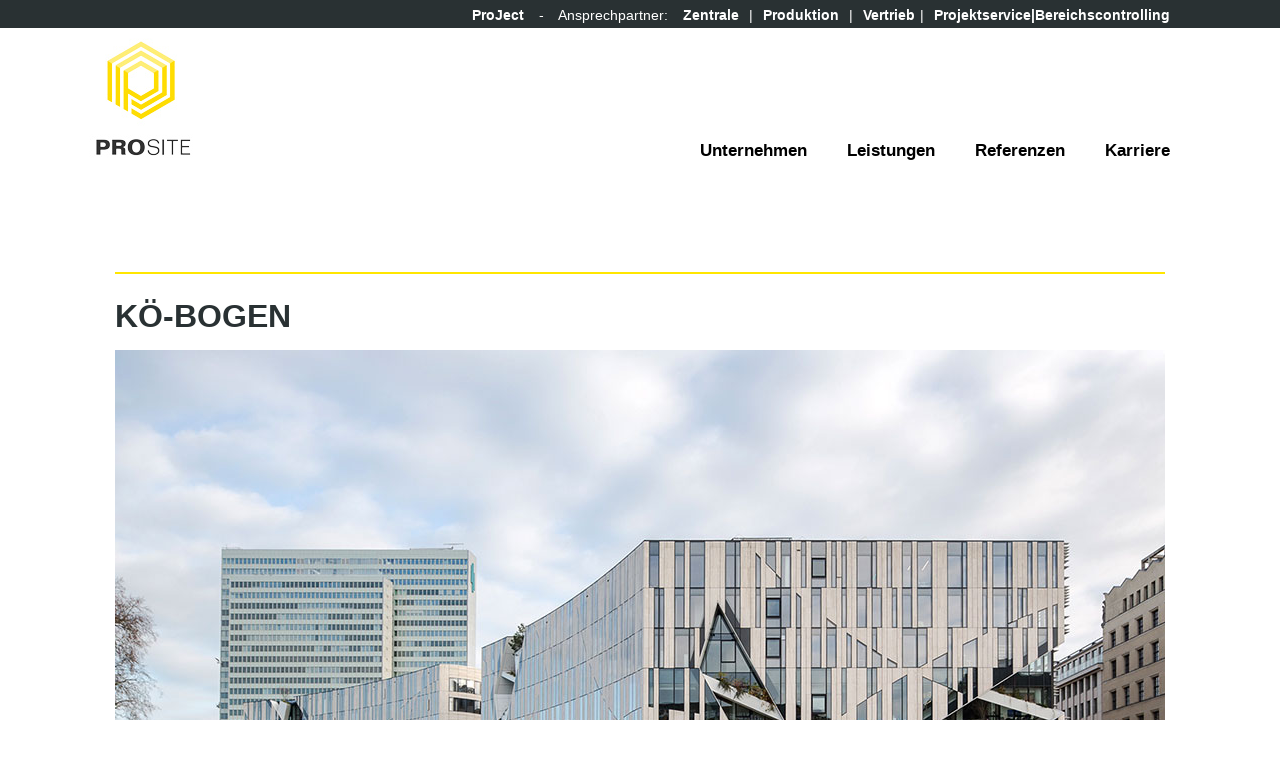

--- FILE ---
content_type: text/html; charset=utf-8
request_url: http://pro-site.com/referenzen/k%C3%B6-bogen
body_size: 7468
content:
<!DOCTYPE html PUBLIC "-//W3C//DTD HTML+RDFa 1.1//EN"><html xmlns="http://www.w3.org/1999/xhtml" xml:lang="de" dir="ltr"
  xmlns:content="http://purl.org/rss/1.0/modules/content/"
  xmlns:dc="http://purl.org/dc/terms/"
  xmlns:foaf="http://xmlns.com/foaf/0.1/"
  xmlns:og="http://ogp.me/ns#"
  xmlns:rdfs="http://www.w3.org/2000/01/rdf-schema#"
  xmlns:sioc="http://rdfs.org/sioc/ns#"
  xmlns:sioct="http://rdfs.org/sioc/types#"
  xmlns:skos="http://www.w3.org/2004/02/skos/core#"
  xmlns:xsd="http://www.w3.org/2001/XMLSchema#">

<head profile="http://www.w3.org/1999/xhtml/vocab">
	<meta name="viewport" content="width=device-width, initial-scale=1.0"> 
  <meta http-equiv="Content-Type" content="text/html; charset=utf-8" />
<link rel="shortcut icon" href="http://pro-site.com/misc/favicon.ico" type="image/vnd.microsoft.icon" />
<meta name="description" content="Fotoquelle: Fotograf Max Schulz" />
<meta name="generator" content="Drupal 7 (http://drupal.org)" />
<link rel="canonical" href="http://pro-site.com/referenzen/k%C3%B6-bogen" />
<link rel="shortlink" href="http://pro-site.com/node/9" />
  <title>KÖ-Bogen | ProSite Baulogistik</title>
  <style type="text/css" media="all">
@import url("http://pro-site.com/sites/all/themes/clean/styles/clean.reset-browser.css?qjeby8");
@import url("http://pro-site.com/modules/system/system.base.css?qjeby8");
@import url("http://pro-site.com/modules/system/system.messages.css?qjeby8");
@import url("http://pro-site.com/modules/system/system.theme.css?qjeby8");
</style>
<style type="text/css" media="all">
@import url("http://pro-site.com/modules/comment/comment.css?qjeby8");
@import url("http://pro-site.com/modules/field/theme/field.css?qjeby8");
@import url("http://pro-site.com/modules/node/node.css?qjeby8");
@import url("http://pro-site.com/modules/search/search.css?qjeby8");
@import url("http://pro-site.com/modules/user/user.css?qjeby8");
@import url("http://pro-site.com/sites/all/modules/views/css/views.css?qjeby8");
@import url("http://pro-site.com/sites/all/modules/ckeditor/css/ckeditor.css?qjeby8");
</style>
<style type="text/css" media="all">
@import url("http://pro-site.com/sites/all/modules/ctools/css/ctools.css?qjeby8");
</style>
<link type="text/css" rel="stylesheet" href="https://cdnjs.cloudflare.com/ajax/libs/font-awesome/4.4.0/css/font-awesome.min.css" media="all" />
<style type="text/css" media="all">
@import url("http://pro-site.com/sites/all/modules/tb_megamenu/css/bootstrap.css?qjeby8");
@import url("http://pro-site.com/sites/all/modules/tb_megamenu/css/base.css?qjeby8");
@import url("http://pro-site.com/sites/all/modules/tb_megamenu/css/default.css?qjeby8");
@import url("http://pro-site.com/sites/all/modules/tb_megamenu/css/compatibility.css?qjeby8");
</style>
<style type="text/css" media="all">
<!--/*--><![CDATA[/*><!--*/
.tb-megamenu.animate .mega > .mega-dropdown-menu,.tb-megamenu.animate.slide .mega > .mega-dropdown-menu > div{transition-delay:200ms;-webkit-transition-delay:200ms;-ms-transition-delay:200ms;-o-transition-delay:200ms;transition-duration:400ms;-webkit-transition-duration:400ms;-ms-transition-duration:400ms;-o-transition-duration:400ms;}

/*]]>*/-->
</style>
<style type="text/css" media="all">
@import url("http://pro-site.com/sites/all/modules/responsive_menus/styles/responsive_menus_simple/css/responsive_menus_simple.css?qjeby8");
</style>
<style type="text/css" media="all">
@import url("http://pro-site.com/sites/all/themes/clean/styles/clean.reset-drupal.css?qjeby8");
@import url("http://pro-site.com/sites/all/themes/clean/styles/system.menus.css?qjeby8");
@import url("http://pro-site.com/sites/all/themes/clean/styles/clean.forms.css?qjeby8");
@import url("http://pro-site.com/sites/all/themes/clean/styles/clean.layout.css?qjeby8");
@import url("http://pro-site.com/sites/all/themes/clean/styles/clean.typography.css?qjeby8");
@import url("http://pro-site.com/sites/all/themes/clean/styles/clean.content.css?qjeby8");
</style>
<style type="text/css" media="all">
<!--/*--><![CDATA[/*><!--*/
.front #block-block-1{height:402px;}.view-timeline-new .field-label{display:none;}.simple_timeline li{min-height:400px;}.simple_timeline h2 a{text-decoration:none;}.simple_timeline ul li:nth-child(even) .field-name-field-img img{position:absolute;right:542px;top:-60px;max-width:550px;height:auto;}.simple_timeline ul li:nth-child(odd) .field-name-field-img img{position:absolute;right:-560px;top:-60px;max-width:550px;height:auto;}.views-field.views-field-field-nutzung{display:none;}.views-field.views-field-field-projektgr-e{display:none;}span.views-field.views-field-field-ort{display:none;}.views-field.views-field-field-auftraggeber{display:none;}.views-field.views-field-field-projektdauer{display:none;}span.views-label.views-label-term-node-tid.taxo_thumbs{display:none;}li.last.leaf.menu-mlid-889.karriere{display:none;}li.leaf.menu-mlid-371.referenzen{display:none;}.page-node-183 .contact-container,.page-node-183 .contact-container{height:820px;display:block;margin-bottom:30px;}@page{size:A4;margin:10mm 0mm 0mm 10mm;}@media print{body{display:table;table-layout:fixed;padding-top:160px!important;padding-bottom:2.5cm;}page[size="A4"]{width:21cm;height:28.7cm;page-break-before:always;}.views-row{padding-bottom:0px!important;border-bottom:none!important;height:200px;}.field-content{text-transform:none!important;}p.tooltip{margin-bottom:0px!important;}p.Lean.Construction.taxonomy-icons.tooltip{background:none!important;color:black!important;width:auto!important;}.view-filters{display:none;}#page-title{}div#header{padding-top:70px!important;display:block;position:absolute!important;top:0!important;background-color:red!important;height:100px!important;}a#logo{float:right;margin-right:50px;position:absolute!important;top:0!important;right:0!important;display:block;}div#block-block-2{display:none;}div#block-search-form{display:none;}div#tb-megamenu-main-menu{display:none;}div#footer{display:none;}ul.pager{display:none;}.view-referenzen .views-row,.view-referenzen-dev .views-row{width:300px;float:left;margin-right:20px;height:330px;}.views-field.views-field-field-nutzung{display:block;}.views-field.views-field-field-projektgr-e{display:block;}span.views-field.views-field-field-ort{display:block;}.views-field.views-field-field-auftraggeber{display:block;}.views-field.views-field-field-projektdauer{display:block;}span.views-label.views-label-term-node-tid.taxo_thumbs{display:block;}.views-row a{text-decoration:none!important;font-size:12px;}div.views-field{color:black!important;font-size:12px!important;}.field-content{text-decoration:none!important;font-size:12px;color:black!important;}.view-referenzen .views-row,.view-referenzen-dev .views-row{width:100%;float:left;margin-right:20px;display:block;margin-bottom:30px;}.view-referenzen .views-field-field-bild,.view-referenzen-dev .views-field-field-bild{height:auto;width:250px;overflow:hidden;float:left;margin-right:40px;}span.views-label{float:left;margin-right:5px;}span.views-field.views-field-field-ort{display:none;}span.views-label.views-label-term-node-tid.taxo_thumbs{font-size:12px!important;}p.tooltip{color:black;display:block;width:auto;background:none;word-break:keep-all!important;height:auto!important;}p.Zugangskontrolle.und.Bewachung.taxonomy-icons.tooltip{background:none;display:block;color:black;word-break:keep-all;width:auto;}.view-referenzen .views-row,.view-referenzen-dev .views-row{height:auto;}}.page-node-198 .contact-container img{width:204px!important;height:auto!important;margin-top:30px;}.page-node-198 .contact-container{clear:both;height:auto!important;display:block;border-bottom-style:solid;border-bottom-width:2px;border-bottom-color:#FFE600;position:relative;}.page-node-198 .contact-text{margin-left:25%;display:block;margin-top:-294px;position:relative;top:0;}.page-node-184 .holder_contact{height:150px;padding-bottom:0;margin-bottom:40px;}#block-block-10,#block-block-11{margin-top:100px;}.view.view-teaser-planung,.view.view-teaser-home,.view.view-teaser-versorgungslogistik,.view.view-teaser-baustelleneinrichtung,.view.view-teaser-bewachung,.view.view-teaser-lcm,.view.view-teaser-entsorgung{border-top-color:#FFE600;border-top-style:solid;border-top-width:2px;padding-top:40px;margin-top:100px;}@media screen and (max-width:960px) and (min-width:20px){div#footer{background-color:#293133;width:100%;min-height:310px;height:600px;border-top-color:#F0D70B;border-top-style:solid;border-top-width:8px;bottom:0;z-index:-1;}block-2{width:42%;margin-left:5%;}div#block-block-13{width:42%!important;margin-left:5%!important;}#footer .menu-mlid-384.unternehmen{width:42%;margin-left:5%;}#footer .active-trail.menu-mlid-385.leistungen{width:40%;margin-left:5%!important;}}.page-node-106 .region.region-sidebar-second{position:relative;top:-100px;}a{color:#999999;font-weight:bold;text-decoration:underline;}.form-item.form-type-select.form-item-field-job-titel-tid{height:200px;}.page-jobselect ul li{list-style-type:none;}.spalte{float:left;margin-right:70px;}.front #block-block-1{height:402px;}#front-block{height:226px;}.main_inside_box{float:left;width:60%;min-height:2300px;}.main_inside_box{float:left;width:60%;min-height:2720px;}div#footer{min-height:330px!important;}#block-block-10{margin-top:50px!important;}

/*]]>*/-->
</style>
  <script type="text/javascript" src="http://pro-site.com/sites/all/modules/jquery_update/replace/jquery/1.7/jquery.min.js?v=1.7.2"></script>
<script type="text/javascript" src="http://pro-site.com/misc/jquery-extend-3.4.0.js?v=1.7.2"></script>
<script type="text/javascript" src="http://pro-site.com/misc/jquery-html-prefilter-3.5.0-backport.js?v=1.7.2"></script>
<script type="text/javascript" src="http://pro-site.com/misc/jquery.once.js?v=1.2"></script>
<script type="text/javascript" src="http://pro-site.com/misc/drupal.js?qjeby8"></script>
<script type="text/javascript" src="http://pro-site.com/sites/all/modules/forcejs/forcejs.js?qjeby8"></script>
<script type="text/javascript" src="http://pro-site.com/sites/default/files/languages/de_yRBIkRJvivWDeDRuvrpcZLDivFOjSwahLqFLHIkk9o0.js?qjeby8"></script>
<script type="text/javascript" src="http://pro-site.com/sites/all/modules/select_with_style/select_with_style/select_with_style/select_with_style.js?qjeby8"></script>
<script type="text/javascript" src="http://pro-site.com/sites/all/modules/tb_megamenu/js/tb-megamenu-frontend.js?qjeby8"></script>
<script type="text/javascript" src="http://pro-site.com/sites/all/modules/tb_megamenu/js/tb-megamenu-touch.js?qjeby8"></script>
<script type="text/javascript" src="http://pro-site.com/sites/all/modules/responsive_menus/styles/responsive_menus_simple/js/responsive_menus_simple.js?qjeby8"></script>
<script type="text/javascript" src="http://pro-site.com/sites/all/modules/field_group/field_group.js?qjeby8"></script>
<script type="text/javascript">
<!--//--><![CDATA[//><!--
jQuery.extend(Drupal.settings, {"basePath":"\/","pathPrefix":"","ajaxPageState":{"theme":"clean","theme_token":"HDkHNsJqaprtzRQ_E8NhU0qe_rvgmaNVMbIpE4KanLw","js":{"sites\/all\/modules\/jquery_update\/replace\/jquery\/1.7\/jquery.min.js":1,"misc\/jquery-extend-3.4.0.js":1,"misc\/jquery-html-prefilter-3.5.0-backport.js":1,"misc\/jquery.once.js":1,"misc\/drupal.js":1,"sites\/all\/modules\/forcejs\/forcejs.js":1,"public:\/\/languages\/de_yRBIkRJvivWDeDRuvrpcZLDivFOjSwahLqFLHIkk9o0.js":1,"sites\/all\/modules\/select_with_style\/select_with_style\/select_with_style\/select_with_style.js":1,"sites\/all\/modules\/tb_megamenu\/js\/tb-megamenu-frontend.js":1,"sites\/all\/modules\/tb_megamenu\/js\/tb-megamenu-touch.js":1,"sites\/all\/modules\/responsive_menus\/styles\/responsive_menus_simple\/js\/responsive_menus_simple.js":1,"sites\/all\/modules\/field_group\/field_group.js":1},"css":{"sites\/all\/themes\/clean\/styles\/clean.reset-browser.css":1,"modules\/system\/system.base.css":1,"modules\/system\/system.menus.css":1,"modules\/system\/system.messages.css":1,"modules\/system\/system.theme.css":1,"modules\/comment\/comment.css":1,"modules\/field\/theme\/field.css":1,"modules\/node\/node.css":1,"modules\/search\/search.css":1,"modules\/user\/user.css":1,"sites\/all\/modules\/views\/css\/views.css":1,"sites\/all\/modules\/ckeditor\/css\/ckeditor.css":1,"sites\/all\/modules\/ctools\/css\/ctools.css":1,"https:\/\/cdnjs.cloudflare.com\/ajax\/libs\/font-awesome\/4.4.0\/css\/font-awesome.min.css":1,"sites\/all\/modules\/tb_megamenu\/css\/bootstrap.css":1,"sites\/all\/modules\/tb_megamenu\/css\/base.css":1,"sites\/all\/modules\/tb_megamenu\/css\/default.css":1,"sites\/all\/modules\/tb_megamenu\/css\/compatibility.css":1,"1":1,"sites\/all\/modules\/responsive_menus\/styles\/responsive_menus_simple\/css\/responsive_menus_simple.css":1,"sites\/all\/themes\/clean\/styles\/clean.reset-drupal.css":1,"sites\/all\/themes\/clean\/styles\/system.menus.css":1,"sites\/all\/themes\/clean\/styles\/clean.forms.css":1,"sites\/all\/themes\/clean\/styles\/clean.layout.css":1,"sites\/all\/themes\/clean\/styles\/clean.typography.css":1,"sites\/all\/themes\/clean\/styles\/clean.content.css":1,"0":1}},"better_exposed_filters":{"views":{"slider_header":{"displays":{"block":{"filters":[]}}}}},"responsive_menus":[{"toggler_text":"\u2630 Menu","selectors":["#tb-megamenu-main-menu"],"media_size":"768","media_unit":"px","remove_attributes":"1","responsive_menus_style":"responsive_menus_simple"}],"currentPath":"node\/9","currentPathIsAdmin":false,"field_group":{"div":"full"}});
//--><!]]>
</script>
</head>

<body class="html not-front not-logged-in no-sidebars page-node page-node- page-node-9 node-type-referenz">
  <div id="skip-link"><a href="/#main-content" class="element-invisible element-focusable">Direkt zum Inhalt</a></div>    <div id="page-wrapper">
  <div id="page">
    <div id="header">
      <div class="section clearfix">
                  <a href="/" title="Startseite" rel="home" id="logo"><img typeof="foaf:Image" src="http://pro-site.com/sites/default/files/logo.jpg" alt="Startseite" /></a>        
        
          <div class="region region-header">
    <div class="block block-block" id="block-block-2">
      
  <div class="block-content">
    <p><a href="https://www.pro-site.de/project">ProJect</a>   -   Ansprechpartner:   <a href="https://www.pro-site.de/zentrale">Zentrale</a>  |  <a href="https://www.pro-site.de/ansprechpartner-produktion">Produktion</a>  |  <a href="https://www.pro-site.de/ansprechpartner-vertrieb">Vertrieb</a> |  <a href="https://www.pro-site.de/projektservice-bereichscontrolling">Projektservice|Bereichscontrolling</a></p>
  </div>
</div>
<div class="block block-tb-megamenu" id="block-tb-megamenu-main-menu">
      
  <div class="block-content">
    <div  data-duration="400" data-delay="200" id="tb-megamenu-main-menu" class="tb-megamenu tb-megamenu-main-menu animate slide" class="tb-megamenu tb-megamenu-main-menu animate slide">
      <button data-target=".nav-collapse" data-toggle="collapse" class="btn btn-navbar tb-megamenu-button" type="button">
      <i class="fa fa-reorder"></i>
    </button>
    <div class="nav-collapse ">
    <ul  class="tb-megamenu-nav nav level-0 items-5" class="tb-megamenu-nav nav level-0 items-5">
  <li  data-id="384" data-level="1" data-type="menu_item" data-class="" data-xicon="" data-caption="" data-alignsub="" data-group="0" data-hidewcol="0" data-hidesub="0" class="tb-megamenu-item level-1 mega dropdown" class="tb-megamenu-item level-1 mega dropdown">
  <a href="/unser-team-f%C3%BCr-ihren-erfolg"  class="dropdown-toggle" title="Unternehmen">
        
    Unternehmen          </a>
  <div  data-class="" data-width="" class="tb-megamenu-submenu dropdown-menu mega-dropdown-menu nav-child" class="tb-megamenu-submenu dropdown-menu mega-dropdown-menu nav-child">
  <div class="mega-dropdown-inner">
    <div  class="tb-megamenu-row row-fluid" class="tb-megamenu-row row-fluid">
  <div  data-class="" data-width="12" data-hidewcol="0" id="tb-megamenu-column-1" class="tb-megamenu-column span12  mega-col-nav" class="tb-megamenu-column span12  mega-col-nav">
  <div class="tb-megamenu-column-inner mega-inner clearfix">
        <ul  class="tb-megamenu-subnav mega-nav level-1 items-6" class="tb-megamenu-subnav mega-nav level-1 items-6">
  <li  data-id="392" data-level="2" data-type="menu_item" data-class="" data-xicon="" data-caption="" data-alignsub="" data-group="0" data-hidewcol="0" data-hidesub="0" class="tb-megamenu-item level-2 mega" class="tb-megamenu-item level-2 mega">
  <a href="https://www.pro-site.de/timeline" >
        
    Unternehmensentwicklung          </a>
  </li>

<li  data-id="393" data-level="2" data-type="menu_item" data-class="" data-xicon="" data-caption="" data-alignsub="" data-group="0" data-hidewcol="0" data-hidesub="0" class="tb-megamenu-item level-2 mega" class="tb-megamenu-item level-2 mega">
  <a href="/unternehmen/unternehmensleitbild" >
        
    Unternehmensleitbild          </a>
  </li>

<li  data-id="394" data-level="2" data-type="menu_item" data-class="" data-xicon="" data-caption="" data-alignsub="" data-group="0" data-hidewcol="0" data-hidesub="0" class="tb-megamenu-item level-2 mega" class="tb-megamenu-item level-2 mega">
  <a href="https://www.pro-site.de/unser-team" >
        
    Unser Team          </a>
  </li>

<li  data-id="1126" data-level="2" data-type="menu_item" data-class="" data-xicon="" data-caption="" data-alignsub="" data-group="0" data-hidewcol="0" data-hidesub="0" class="tb-megamenu-item level-2 mega" class="tb-megamenu-item level-2 mega">
  <a href="/unternehmen/projektservice" >
        
    Projektservice          </a>
  </li>

<li  data-id="396" data-level="2" data-type="menu_item" data-class="" data-xicon="" data-caption="" data-alignsub="" data-group="0" data-hidewcol="0" data-hidesub="0" class="tb-megamenu-item level-2 mega" class="tb-megamenu-item level-2 mega">
  <a href="/unternehmen/qualit%C3%A4tsmanagement" >
        
    Qualitätsmanagement          </a>
  </li>

<li  data-id="397" data-level="2" data-type="menu_item" data-class="" data-xicon="" data-caption="" data-alignsub="" data-group="0" data-hidewcol="0" data-hidesub="0" class="tb-megamenu-item level-2 mega" class="tb-megamenu-item level-2 mega">
  <a href="/unternehmen/forschung-und-entwicklung" >
        
    Forschung und Entwicklung          </a>
  </li>
</ul>
  </div>
</div>
</div>
  </div>
</div>
</li>

<li  data-id="385" data-level="1" data-type="menu_item" data-class="" data-xicon="" data-caption="" data-alignsub="" data-group="0" data-hidewcol="0" data-hidesub="0" class="tb-megamenu-item level-1 mega dropdown" class="tb-megamenu-item level-1 mega dropdown">
  <a href="/leistungen-logistik-ganzheitlich-betrachtet"  class="dropdown-toggle" title="Leistungen">
        
    Leistungen          </a>
  <div  data-class="" data-width="" class="tb-megamenu-submenu dropdown-menu mega-dropdown-menu nav-child" class="tb-megamenu-submenu dropdown-menu mega-dropdown-menu nav-child">
  <div class="mega-dropdown-inner">
    <div  class="tb-megamenu-row row-fluid" class="tb-megamenu-row row-fluid">
  <div  data-class="" data-width="12" data-hidewcol="0" id="tb-megamenu-column-2" class="tb-megamenu-column span12  mega-col-nav" class="tb-megamenu-column span12  mega-col-nav">
  <div class="tb-megamenu-column-inner mega-inner clearfix">
        <ul  class="tb-megamenu-subnav mega-nav level-1 items-6" class="tb-megamenu-subnav mega-nav level-1 items-6">
  <li  data-id="386" data-level="2" data-type="menu_item" data-class="" data-xicon="" data-caption="" data-alignsub="" data-group="0" data-hidewcol="0" data-hidesub="0" class="tb-megamenu-item level-2 mega" class="tb-megamenu-item level-2 mega">
  <a href="/leistungen/logistikplanung" >
        
    Logistikplanung          </a>
  </li>

<li  data-id="387" data-level="2" data-type="menu_item" data-class="" data-xicon="" data-caption="" data-alignsub="" data-group="0" data-hidewcol="0" data-hidesub="0" class="tb-megamenu-item level-2 mega" class="tb-megamenu-item level-2 mega">
  <a href="/leistungen/entsorgungslogistik" >
        
    Entsorgungslogistik          </a>
  </li>

<li  data-id="388" data-level="2" data-type="menu_item" data-class="" data-xicon="" data-caption="" data-alignsub="" data-group="0" data-hidewcol="0" data-hidesub="0" class="tb-megamenu-item level-2 mega" class="tb-megamenu-item level-2 mega">
  <a href="/leistungen/versorgungslogistik-0" >
        
    Versorgungslogistik          </a>
  </li>

<li  data-id="389" data-level="2" data-type="menu_item" data-class="" data-xicon="" data-caption="" data-alignsub="" data-group="0" data-hidewcol="0" data-hidesub="0" class="tb-megamenu-item level-2 mega" class="tb-megamenu-item level-2 mega">
  <a href="/leistungen/lean-construction-0" >
        
    Lean Construction          </a>
  </li>

<li  data-id="390" data-level="2" data-type="menu_item" data-class="" data-xicon="" data-caption="" data-alignsub="" data-group="0" data-hidewcol="0" data-hidesub="0" class="tb-megamenu-item level-2 mega" class="tb-megamenu-item level-2 mega">
  <a href="/leistungen/zutrittskontrolle-und-bewachung" >
        
    Zutrittskontrolle und Bewachung          </a>
  </li>

<li  data-id="391" data-level="2" data-type="menu_item" data-class="" data-xicon="" data-caption="" data-alignsub="" data-group="0" data-hidewcol="0" data-hidesub="0" class="tb-megamenu-item level-2 mega" class="tb-megamenu-item level-2 mega">
  <a href="/leistungen/baustelleneinrichtung" >
        
    Baustelleneinrichtung          </a>
  </li>
</ul>
  </div>
</div>
</div>
  </div>
</div>
</li>

<li  data-id="371" data-level="1" data-type="menu_item" data-class="" data-xicon="" data-caption="" data-alignsub="" data-group="0" data-hidewcol="0" data-hidesub="0" class="tb-megamenu-item level-1 mega" class="tb-megamenu-item level-1 mega">
  <a href="/referenzen"  class="Navi_Head" title="Referenzen">
        
    Referenzen          </a>
  </li>

<li  data-id="889" data-level="1" data-type="menu_item" data-class="" data-xicon="" data-caption="" data-alignsub="" data-group="0" data-hidewcol="0" data-hidesub="0" class="tb-megamenu-item level-1 mega" class="tb-megamenu-item level-1 mega">
  <a href="https://www.pro-site.de/jobselect?field_job_titel_tid=51" >
        
    Karriere          </a>
  </li>
</ul>
      </div>
  </div>
  </div>
</div>
  </div>
      </div>
    </div>

    
          <div id="breadcrumb">
        <h2 class="element-invisible">Sie sind hier</h2><div class="breadcrumb"><a href="/">Startseite</a></div>      </div>
    
    
    <div id="main-wrapper">
      <div id="main" class="clearfix">
        
        <div id="content" class="column">
          <div class="section">
                        <a id="main-content"></a>

                                      <h1 class="title" id="page-title">KÖ-Bogen</h1>
                        
                          <div class="tabs">
                              </div>
            
            
            
              <div class="region region-content">
    <div class="block block-system" id="block-system-main">
      
  <div class="block-content">
    <div about="/referenzen/k%C3%B6-bogen" typeof="sioc:Item foaf:Document" class="node node-referenz node-promoted zechbau-gmbh node-type-referenz node-pagereferenz" id="node-9">
  
      <span property="dc:title" content="KÖ-Bogen" class="rdf-meta element-hidden"></span><span property="sioc:num_replies" content="0" datatype="xsd:integer" class="rdf-meta element-hidden"></span>
  
  <div class="node-content clearfix">
    <div class="field field-name-field-bild field-type-image field-label-hidden"><div class="field-items"><div class="field-item even"><img typeof="foaf:Image" src="http://pro-site.com/sites/default/files/bogen-ddorf.jpg" width="1050" height="672" alt="" /></div></div></div><div id="group-left-ref" class="collapsible group-col-left field-group-div speed-fast effect-none">
      <h3><span class="field-group-format-toggler"></span></h3>
      <div class="field-group-format-wrapper" style="display: block;"><div class="field field-name-field-ort field-type-text field-label-above"><div class="field-label">Ort:&nbsp;</div><div class="field-items"><div class="field-item even">Düsseldorf</div></div></div><div class="field field-name-field-bauart field-type-taxonomy-term-reference field-label-above"><div class="field-label">Bauart:&nbsp;</div><div class="field-items"><div class="field-item even"><a href="/projektart/neubau" typeof="skos:Concept" property="rdfs:label skos:prefLabel" datatype="">Neubau</a></div></div></div><div class="field field-name-field-nutzung field-type-taxonomy-term-reference field-label-above"><div class="field-label">Nutzung:&nbsp;</div><div class="field-items"><div class="field-item even"><a href="/nutzung/b%C3%BCro-verwaltung" typeof="skos:Concept" property="rdfs:label skos:prefLabel" datatype="">Büro + Verwaltung</a></div></div></div></div></div><div id="group-center-ref" class="collapsible group-col-center field-group-div speed-fast effect-none">
      <h3><span class="field-group-format-toggler"></span></h3>
      <div class="field-group-format-wrapper" style="display: block;"><div class="field field-name-field-projektgr-e field-type-text field-label-above"><div class="field-label">Projektgröße:&nbsp;</div><div class="field-items"><div class="field-item even">322.000 m³</div></div></div><div class="field field-name-field-projektdauer field-type-number-integer field-label-above"><div class="field-label">Projektdauer:&nbsp;</div><div class="field-items"><div class="field-item even">2014</div></div></div><div class="field field-name-field-zeitraum field-type-number-decimal field-label-hidden"><div class="field-items"><div class="field-item even">2014.00</div></div></div><div class="field field-name-field-auftraggeber field-type-text field-label-above"><div class="field-label">Auftraggeber:&nbsp;</div><div class="field-items"><div class="field-item even">Zechbau GmbH</div></div></div></div></div><div class="field field-name-field-leistungsbereich field-type-taxonomy-term-reference field-label-above"><div class="field-label">Leistungsbereich:&nbsp;</div><div class="field-items"><div class="field-item even"><a href="/leistungen/entsorgungslogistik" typeof="skos:Concept" property="rdfs:label skos:prefLabel" datatype="">Entsorgungslogistik</a></div></div></div><div class="field field-name-body field-type-text-with-summary field-label-hidden"><div class="field-items"><div class="field-item even" property="content:encoded"><p>Fotoquelle: Fotograf Max Schulz</p>
</div></div></div>  </div>

    </div>
  </div>
</div>
  </div>
                      </div>
        </div>

              </div>
    </div>

    <div id="footer">
      <div class="section">
          <div class="region region-footer">
    <div class="block block-menu-block" id="block-menu-block-1">
      
  <div class="block-content">
    <div class="menu-block-wrapper menu-block-1 menu-name-main-menu parent-mlid-0 menu-level-1">
  <ul class="menu"><li  class="first expanded menu-mlid-384 unternehmen"><a href="/unser-team-f%C3%BCr-ihren-erfolg" class="Navi_Head">Unternehmen</a><ul class="menu"><li  class="first leaf menu-mlid-392 unternehmensentwicklung unternehmensentwicklung"><a href="https://www.pro-site.de/timeline">Unternehmensentwicklung</a></li>
<li  class="leaf menu-mlid-393 unternehmensleitbild unternehmensleitbild"><a href="/unternehmen/unternehmensleitbild">Unternehmensleitbild</a></li>
<li  class="leaf menu-mlid-394 unser-team unser-team"><a href="https://www.pro-site.de/unser-team">Unser Team</a></li>
<li  class="leaf menu-mlid-1126 projektservice projektservice"><a href="/unternehmen/projektservice">Projektservice</a></li>
<li  class="leaf menu-mlid-396 qualit-tsmanagement qualit-tsmanagement"><a href="/unternehmen/qualit%C3%A4tsmanagement">Qualitätsmanagement</a></li>
<li  class="last leaf menu-mlid-397 forschung-und-entwicklung forschung-und-entwicklung"><a href="/unternehmen/forschung-und-entwicklung">Forschung und Entwicklung</a></li>
</ul></li>
<li  class="expanded menu-mlid-385 leistungen"><a href="/leistungen-logistik-ganzheitlich-betrachtet" class="Navi_Head">Leistungen</a><ul class="menu"><li  class="first leaf menu-mlid-386 logistikplanung logistikplanung"><a href="/leistungen/logistikplanung">Logistikplanung</a></li>
<li  class="leaf menu-mlid-387 entsorgungslogistik entsorgungslogistik"><a href="/leistungen/entsorgungslogistik">Entsorgungslogistik</a></li>
<li  class="leaf menu-mlid-388 versorgungslogistik versorgungslogistik"><a href="/leistungen/versorgungslogistik-0">Versorgungslogistik</a></li>
<li  class="leaf menu-mlid-389 lean-construction lean-construction"><a href="/leistungen/lean-construction-0">Lean Construction</a></li>
<li  class="leaf menu-mlid-390 zutrittskontrolle-und-bewachung zutrittskontrolle-und-bewachung"><a href="/leistungen/zutrittskontrolle-und-bewachung">Zutrittskontrolle und Bewachung</a></li>
<li  class="last leaf menu-mlid-391 baustelleneinrichtung baustelleneinrichtung"><a href="/leistungen/baustelleneinrichtung">Baustelleneinrichtung</a></li>
</ul></li>
<li  class="leaf menu-mlid-371 referenzen"><a href="/referenzen" class="Navi_Head">Referenzen</a></li>
<li  class="last leaf menu-mlid-889 karriere"><a href="https://www.pro-site.de/jobselect?field_job_titel_tid=51">Karriere</a></li>
</ul></div>
  </div>
</div>
<div class="block block-menu-block" id="block-menu-block-2">
      
  <div class="block-content">
    <div class="menu-block-wrapper menu-block-2 menu-name-menu-footer-custom parent-mlid-0 menu-level-1">
  <ul class="menu"><li  class="first expanded menu-mlid-463 prosite"><a href="/" class="Navi_Head">ProSite</a><ul class="menu"><li  class="first leaf menu-mlid-464 unternehmenszentrale unternehmenszentrale"><a href="https://www.pro-site.de/zentrale">Unternehmenszentrale</a></li>
<li  class="leaf menu-mlid-466 produktion produktion"><a href="https://www.pro-site.de/ansprechpartner-produktion">Produktion</a></li>
<li  class="leaf menu-mlid-467 vertrieb vertrieb"><a href="https://pro-site.de/ansprechpartner-vertrieb">Vertrieb</a></li>
<li  class="leaf menu-mlid-1172 projektservice-bereichscontrolling projektservice-bereichscontrolling"><a href="https://www.pro-site.de/projektservice-bereichscontrolling">Projektservice | Bereichscontrolling</a></li>
<li  class="leaf menu-mlid-894 karriere karriere"><a href="https://www.pro-site.de/jobselect">Karriere</a></li>
<li  class="last leaf menu-mlid-465 impressum impressum"><a href="https://www.pro-site.de/impressum">Impressum</a></li>
</ul></li>
<li  class="last leaf menu-mlid-1034 datenschutzerkl-rung"><a href="https://pro-site.de/datenschutzerklaerung">Datenschutzerklärung</a></li>
</ul></div>
  </div>
</div>
<div class="block block-block" id="block-block-13">
      
  <div class="block-content">
    <ul><li><a class="Navi_Head" href="/referenzen">Referenzen</a>
<ul><li><a href="https://pro-site.de/nutzung/b%C3%BCro-verwaltung">Büro + Verwaltung</a></li>
<li><a href="https://pro-site.de/nutzung/wohnen">Wohnen</a> + <a href="https://pro-site.de/nutzung/hotel">Hotel</a></li>
<li><a href="https://pro-site.de/nutzung/kultur">Kultur</a> + <a href="https://pro-site.de/nutzung/freizeit">Freizeit</a></li>
<li><a href="https://pro-site.de/nutzung/bildung">Bildung</a> + <a href="https://pro-site.de/nutzung/gesundheit">Gesundheit</a></li>
<li><a href="https://pro-site.de/nutzung/einkaufszentrum">Einkaufszentrum</a> + <a href="https://pro-site.de/nutzung/gewerbe">Gewerbe</a></li>
<li><a href="https://pro-site.de/nutzung/logistik">Logistik</a> + <a href="https://pro-site.de/nutzung/verkehr">Verkehr</a></li>
</ul></li>
</ul>  </div>
</div>
  </div>
      </div>
    </div>
  </div>
</div>
  </body>
</html>


--- FILE ---
content_type: text/css
request_url: http://pro-site.com/sites/all/modules/tb_megamenu/css/default.css?qjeby8
body_size: 39973
content:
.tb-megamenu {
  background-color: #000;
}
.tb-megamenu:before,
.tb-megamenu:after {
  content: "";
  display: table;
  line-height: 0;
}
.tb-megamenu:after {
  clear: both;
}
.tb-megamenu .nav {
  margin: 0;
}
.tb-megamenu .nav > li {
  float: left;
  margin-left: 0;
}
.tb-megamenu .nav > li > a {
  border-right: 1px solid #222;
  border-top: 0;
  color: #fff;
  font-weight: bold;
  padding: 15px 20px;
  text-shadow: none;
}
.tb-megamenu .nav > li > a:focus,
.tb-megamenu .nav > li > a:hover {
  background-color: #fff;
  color: #F0D70B;
  text-decoration: none;
  text-shadow: none;
  outline: none;
}
.tb-megamenu .nav > .active > a,
.tb-megamenu .nav > .active > a:hover,
.tb-megamenu .nav > .active > a:focus {
  background-color: #F0D70B;
  color: #fff;
  text-shadow: none;
  -webkit-box-shadow: none;
  -moz-box-shadow: none;
  box-shadow: none;
  outline: none;
}
.tb-megamenu .btn-navbar {
  display: none;
  float: left;
  padding: 10px;
  margin: 0;
  color: #fff;
  text-shadow: 0 -1px 0 rgba(0,0,0,0.25);
  background-color: #e8e8e8;
  *background-color: #d9d9d9;
  -webkit-box-shadow: inset 0 1px 0 rgba(255,255,255,.1), 0 1px 0 rgba(255,255,255,.075);
  -moz-box-shadow: inset 0 1px 0 rgba(255,255,255,.1), 0 1px 0 rgba(255,255,255,.075);
  box-shadow: inset 0 1px 0 rgba(255,255,255,.1), 0 1px 0 rgba(255,255,255,.075);
}
.tb-megamenu .btn-navbar:hover,
.tb-megamenu .btn-navbar:focus,
.tb-megamenu .btn-navbar:active,
.tb-megamenu .btn-navbar.active,
.tb-megamenu .btn-navbar.disabled,
.tb-megamenu .btn-navbar[disabled] {
  color: #fff;
  background-color: #d9d9d9;
  *background-color: #cccccc;
}
.tb-megamenu .btn-navbar:active,
.tb-megamenu .btn-navbar.active {
  background-color: #bfbfbf \9;
}
/*.tb-megamenu .btn-navbar [class^="icon-"],
.tb-megamenu .btn-navbar [class^=" icon-"] {
  color: #666;
  text-shadow: none;
}*/
.tb-megamenu .dropdown .caret {
  margin-left: 5px;
  margin-top: 9px;
}
.tb-megamenu .dropdown-menu {
  -webkit-box-shadow: 0 5px 10px rgba(0,0,0,0.2);
  -moz-box-shadow: 0 5px 10px rgba(0,0,0,0.2);
  box-shadow: 0 5px 10px rgba(0,0,0,0.2);
}
.tb-megamenu .dropdown-menu li > a {
  border-top: 1px solid #eee;
  padding: 5px 20px;
  text-shadow: none;
}
.tb-megamenu .dropdown-menu li:first-child > a {
  border-top: 0;
}
.tb-megamenu .mega-nav > li:first-child > a,
.tb-megamenu .dropdown-menu .mega-nav > li:first-child > a {
  margin-top: 0;
  padding-top: 0;
}
.tb-megamenu .nav > li > .dropdown-menu:before {
  display: none;
}
.tb-megamenu .nav > li > .dropdown-menu:after {
  display: none;
}
.tb-megamenu .dropdown-menu .disabled > a,
.tb-megamenu .dropdown-menu .disabled > a:hover {
  color: #999;
}
.tb-megamenu .dropdown-menu .disabled > a:hover {
  background-color: transparent;
}
.tb-megamenu .nav li.dropdown.open > .dropdown-toggle {
  background-color: #fff;
  color: #F0D70B;
}
.tb-megamenu .nav li.dropdown.active > .dropdown-toggle,
.tb-megamenu .nav li.dropdown.open.active > .dropdown-toggle {
  background-color: #F0D70B;
  color: #fff;
}
.tb-megamenu .mega-inner {
  padding: 10px;
}
.tb-megamenu .row-fluid + .row-fluid {
  border-top: 1px solid #ddd;
}
.tb-megamenu .mega-nav > li a,
.tb-megamenu .dropdown-menu .mega-nav > li a {
  padding: 5px 0;
}
.tb-megamenu .mega-nav .dropdown-submenu > a::after {
  margin-right: 0;
}
.tb-megamenu .tb-block .block-title {
  font-size: 12px;
  color: #333;
  display: block;
  line-height: 20px;
  margin: 0 0 15px;
  text-transform: uppercase;
}
.tb-megamenu .tb-block ul,
.tb-megamenu .tb-block .nav {
  margin: 0;
}
.tb-megamenu .tb-block ul li,
.tb-megamenu .tb-block .nav li {
  background: none;
  list-style: disc;
  display: list-item;
  float: none;
  margin: 0;
  padding: 0;
  border: 0;
}
.tb-megamenu .tb-block ul li a,
.tb-megamenu .tb-block .nav li a {
  display: inline;
  padding: 0;
  margin: 0;
  border: 0;
  font-size: 100%;
  background: none;
  font: inherit;
  white-space: normal;
}
.tb-megamenu .tb-block ul li a:hover,
.tb-megamenu .tb-block ul li a:focus,
.tb-megamenu .tb-block ul li a:active,
.tb-megamenu .tb-block .nav li a:hover,
.tb-megamenu .tb-block .nav li a:focus,
.tb-megamenu .tb-block .nav li a:active {
  background: none;
  font: inherit;
}
.tb-megamenu .mega-caption {
  color: #999;
  font-size: 12px;
  margin-top: 3px;
  font-weight: normal;
}


.tb-megamenu .caret {
  display: inline-block;
  width: 0;
  height: 0;
  vertical-align: top;
  border-top: 4px solid #000;
  border-right: 4px solid transparent;
  border-left: 4px solid transparent;
  content: "";
}
.tb-megamenu .dropdown .caret {
  margin-top: 8px;
  margin-left: 2px;
}
.tb-megamenu .dropdown-menu {
  position: absolute;
  top: 100%;
  left: 0;
  z-index: 1000;
  display: none;
  float: left;
  min-width: 160px;
  list-style: none;
  background-color: #fff;
  border: 1px solid #ccc;
  border: 1px solid rgba(0,0,0,0.2);
  border-bottom: 3px solid #F0D70B;
  border-top: none;
  *border-right-width: 2px;
  *border-bottom-width: 2px;
  padding: 0;
  margin: 0;
  -webkit-border-radius:0;
  -moz-border-radius: 0;
  border-radius: 0;
  -webkit-box-shadow: 0 5px 10px rgba(0,0,0,0.2);
  -moz-box-shadow: 0 5px 10px rgba(0,0,0,0.2);
  box-shadow: 0 5px 10px rgba(0,0,0,0.2);
  -webkit-background-clip: padding-box;
  -moz-background-clip: padding;
  background-clip: padding-box;
}
.tb-megamenu .dropdown-menu.pull-right {
  right: 0;
  left: auto;
}
.tb-megamenu .dropdown-menu .divider {
  *width: 100%;
  height: 1px;
  margin: 9px 1px;
  *margin: -5px 0 5px;
  overflow: hidden;
  background-color: #e5e5e5;
  border-bottom: 1px solid #fff;
}
.tb-megamenu .dropdown-menu li > a {
  clear: both;
  color: #333;
  display: block;
  line-height: 20px;
  font-weight: normal;
  padding: 3px 20px;
  text-shadow: none;
  white-space: nowrap;
}
.tb-megamenu .dropdown-menu li > a:hover,
.tb-megamenu .dropdown-menu li > a:focus,
.tb-megamenu .dropdown-submenu:hover > a {
  background-color: inherit;
  background-image: none;
  filter: progid:DXImageTransform.Microsoft.gradient(enabled = false);
  color: #F0D70B;
  text-decoration: none;
}
.tb-megamenu .dropdown-menu .active > a,
.tb-megamenu .dropdown-menu .active > a:hover {
  color: #eee;
  text-decoration: none;
  outline: 0;
  background-color: #F0D70B;
}
.tb-megamenu .dropdown-menu .disabled > a,
.tb-megamenu .dropdown-menu .disabled > a:hover {
  color: #999;
}
.tb-megamenu .dropdown-menu .disabled > a:hover {
  text-decoration: none;
  background-color: transparent;
  background-image: none;
  cursor: default;
}
.tb-megamenu .open {
  *z-index: 1000;
}
.tb-megamenu .open > .dropdown-menu {
  display: block;
}
.tb-megamenu .nav li.dropdown.active > .dropdown-toggle,
.tb-megamenu .nav li.dropdown.open.active > .dropdown-toggle,
.tb-megamenu .nav > li.dropdown.open.active > a:hover {
  background-color: #F0D70B;
  border-color: #444;
  border: none;
  color: #eee;
}
.tb-megamenu .nav li.dropdown > .dropdown-toggle .caret {
  border-top-color: #666;
  border-bottom-color: #666;
  margin-top: 8px;
}
.tb-megamenu .nav li.dropdown > .dropdown-toggle:hover .caret {
  border-top-color: #eee;
  border-bottom-color: #eee;
}
.tb-megamenu .nav li.dropdown.open > .dropdown-toggle .caret,
.tb-megamenu .nav li.dropdown.active > .dropdown-toggle .caret,
.tb-megamenu .nav li.dropdown.open.active > .dropdown-toggle .caret {
  border-top-color: #eee;
  border-bottom-color: #eee;
}
.tb-megamenu .pull-right > .dropdown-menu {
  right: 0;
  left: auto;
}
.tb-megamenu .dropup .caret,
.tb-megamenu .navbar-fixed-bottom .dropdown .caret {
  border-top: 0;
  border-bottom: 4px solid #000;
  content: "";
}
.tb-megamenu .dropup .dropdown-menu,
.tb-megamenu .navbar-fixed-bottom .dropdown .dropdown-menu {
  top: auto;
  bottom: 100%;
  margin-bottom: 1px;
}
.tb-megamenu .dropdown-submenu {
  position: relative;
}
.tb-megamenu .dropdown-submenu > .dropdown-menu {
  top: 0;
  left: 100%;
  margin-top: -6px;
  margin-left: -1px;
  -webkit-border-radius: 0;
  -moz-border-radius: 0;
  border-radius: 0;
}
.tb-megamenu .dropdown-submenu:hover > .dropdown-menu {
  display: block;
}
.tb-megamenu .touch .dropdown-submenu:hover > .dropdown-menu {
  display: none;
}
.tb-megamenu .touch .dropdown-submenu.open > .dropdown-menu {
  display: block;
}
.tb-megamenu .dropup .dropdown-submenu > .dropdown-menu {
  top: auto;
  bottom: 0;
  margin-top: 0;
  margin-bottom: -2px;
  -webkit-border-radius: 0;
  -moz-border-radius: 0;
  border-radius: 0;
}
.tb-megamenu .dropdown-submenu > a:after {
  display: block;
  content: " ";
  float: right;
  width: 0;
  height: 0;
  border-color: transparent;
  border-style: solid;
  border-width: 5px 0 5px 5px;
  border-left-color: #cccccc;
  margin-top: 5px;
  margin-right: -10px;
}
.tb-megamenu .dropdown-submenu:hover > a:after {
  border-left-color: #eee;
}
.tb-megamenu .dropdown-submenu.pull-left {
  float: none;
}
.tb-megamenu .dropdown-submenu.pull-left > .dropdown-menu {
  left: -100%;
  margin-left: 10px;
  -webkit-border-radius: 6px 0 6px 6px;
  -moz-border-radius: 6px 0 6px 6px;
  border-radius: 6px 0 6px 6px;
}
.tb-megamenu .dropdown .dropdown-menu .nav-header {
  padding-left: 20px;
  padding-right: 20px;
}

@media (min-width: 980px) and (max-width: 1199px) {
.tb-megamenu .row {
    margin-left: -40px;
    *zoom: 1;
  }
.tb-megamenu .row:before,
.tb-megamenu .row:after {
    display: table;
    content: "";
    line-height: 0;
  }
.tb-megamenu .row:after {
    clear: both;
  }
.tb-megamenu [class*="span"] {
    float: left;
    min-height: 1px;
    margin-left: 40px;
  }
.tb-megamenu .container,
.tb-megamenu .navbar-static-top .container,
.tb-megamenu .navbar-fixed-top .container,
.tb-megamenu .navbar-fixed-bottom .container {
    width: 932px;
  }
.tb-megamenu .span12 {
    width: 932px;
  }
.tb-megamenu .span11 {
    width: 851px;
  }
.tb-megamenu .span10 {
    width: 770px;
  }
.tb-megamenu .span9 {
    width: 689px;
  }
.tb-megamenu .span8 {
    width: 608px;
  }
.tb-megamenu .span7 {
    width: 527px;
  }
.tb-megamenu .span6 {
    width: 446px;
  }
.tb-megamenu .span5 {
    width: 365px;
  }
.tb-megamenu .span4 {
    width: 284px;
  }
.tb-megamenu .span3 {
    width: 203px;
  }
.tb-megamenu .span2 {
    width: 122px;
  }
.tb-megamenu .span1 {
    width: 41px;
  }
.tb-megamenu .offset12 {
    margin-left: 1012px;
  }
.tb-megamenu .offset11 {
    margin-left: 931px;
  }
.tb-megamenu .offset10 {
    margin-left: 850px;
  }
.tb-megamenu .offset9 {
    margin-left: 769px;
  }
.tb-megamenu .offset8 {
    margin-left: 688px;
  }
.tb-megamenu .offset7 {
    margin-left: 607px;
  }
.tb-megamenu .offset6 {
    margin-left: 526px;
  }
.tb-megamenu .offset5 {
    margin-left: 445px;
  }
.tb-megamenu .offset4 {
    margin-left: 364px;
  }
.tb-megamenu .offset3 {
    margin-left: 283px;
  }
.tb-megamenu .offset2 {
    margin-left: 202px;
  }
.tb-megamenu .offset1 {
    margin-left: 121px;
  }
.tb-megamenu .row-fluid {
    width: 100%;
    *zoom: 1;
  }
.tb-megamenu .row-fluid:before,
.tb-megamenu .row-fluid:after {
    display: table;
    content: "";
    line-height: 0;
  }
.tb-megamenu .row-fluid:after {
    clear: both;
  }
.tb-megamenu .row-fluid [class*="span"] {
    display: block;
    width: 100%;
    min-height: 30px;
    -webkit-box-sizing: border-box;
    -moz-box-sizing: border-box;
    box-sizing: border-box;
    float: left;
    margin-left: 4.2918454935622%;
    *margin-left: 4.2381974248927%;
  }
.tb-megamenu .row-fluid [class*="span"]:first-child {
    margin-left: 0;
  }
.tb-megamenu .row-fluid .controls-row [class*="span"] + [class*="span"] {
    margin-left: 4.2918454935622%;
  }
.tb-megamenu .row-fluid .span12 {
    width: 100%;
    *width: 99.94635193133%;
  }
.tb-megamenu .row-fluid .span11 {
    width: 91.309012875536%;
    *width: 91.255364806867%;
  }
.tb-megamenu .row-fluid .span10 {
    width: 82.618025751073%;
    *width: 82.564377682403%;
  }
.tb-megamenu .row-fluid .span9 {
    width: 73.927038626609%;
    *width: 73.87339055794%;
  }
.tb-megamenu .row-fluid .span8 {
    width: 65.236051502146%;
    *width: 65.182403433476%;
  }
.tb-megamenu .row-fluid .span7 {
    width: 56.545064377682%;
    *width: 56.491416309013%;
  }
.tb-megamenu .row-fluid .span6 {
    width: 47.854077253219%;
    *width: 47.800429184549%;
  }
.tb-megamenu .row-fluid .span5 {
    width: 39.163090128755%;
    *width: 39.109442060086%;
  }
.tb-megamenu .row-fluid .span4 {
    width: 30.472103004292%;
    *width: 30.418454935622%;
  }
.tb-megamenu .row-fluid .span3 {
    width: 21.781115879828%;
    *width: 21.727467811159%;
  }
.tb-megamenu .row-fluid .span2 {
    width: 13.090128755365%;
    *width: 13.036480686695%;
  }
.tb-megamenu .row-fluid .span1 {
    width: 4.3991416309013%;
    *width: 4.3454935622318%;
  }
.tb-megamenu .row-fluid .offset12 {
    margin-left: 108.58369098712%;
    *margin-left: 108.47639484979%;
  }
.tb-megamenu .row-fluid .offset12:first-child {
    margin-left: 104.29184549356%;
    *margin-left: 104.18454935622%;
  }
.tb-megamenu .row-fluid .offset11 {
    margin-left: 99.892703862661%;
    *margin-left: 99.785407725322%;
  }
.tb-megamenu .row-fluid .offset11:first-child {
    margin-left: 95.600858369099%;
    *margin-left: 95.49356223176%;
  }
.tb-megamenu .row-fluid .offset10 {
    margin-left: 91.201716738197%;
    *margin-left: 91.094420600858%;
  }
.tb-megamenu .row-fluid .offset10:first-child {
    margin-left: 86.909871244635%;
    *margin-left: 86.802575107296%;
  }
.tb-megamenu .row-fluid .offset9 {
    margin-left: 82.510729613734%;
    *margin-left: 82.403433476395%;
  }
.tb-megamenu .row-fluid .offset9:first-child {
    margin-left: 78.218884120172%;
    *margin-left: 78.111587982833%;
  }
.tb-megamenu .row-fluid .offset8 {
    margin-left: 73.81974248927%;
    *margin-left: 73.712446351931%;
  }
.tb-megamenu .row-fluid .offset8:first-child {
    margin-left: 69.527896995708%;
    *margin-left: 69.420600858369%;
  }
.tb-megamenu .row-fluid .offset7 {
    margin-left: 65.128755364807%;
    *margin-left: 65.021459227468%;
  }
.tb-megamenu .row-fluid .offset7:first-child {
    margin-left: 60.836909871245%;
    *margin-left: 60.729613733906%;
  }
.tb-megamenu .row-fluid .offset6 {
    margin-left: 56.437768240343%;
    *margin-left: 56.330472103004%;
  }
.tb-megamenu .row-fluid .offset6:first-child {
    margin-left: 52.145922746781%;
    *margin-left: 52.038626609442%;
  }
.tb-megamenu .row-fluid .offset5 {
    margin-left: 47.74678111588%;
    *margin-left: 47.639484978541%;
  }
.tb-megamenu .row-fluid .offset5:first-child {
    margin-left: 43.454935622318%;
    *margin-left: 43.347639484979%;
  }
.tb-megamenu .row-fluid .offset4 {
    margin-left: 39.055793991416%;
    *margin-left: 38.948497854077%;
  }
.tb-megamenu .row-fluid .offset4:first-child {
    margin-left: 34.763948497854%;
    *margin-left: 34.656652360515%;
  }
.tb-megamenu .row-fluid .offset3 {
    margin-left: 30.364806866953%;
    *margin-left: 30.257510729614%;
  }
.tb-megamenu .row-fluid .offset3:first-child {
    margin-left: 26.072961373391%;
    *margin-left: 25.965665236052%;
  }
.tb-megamenu .row-fluid .offset2 {
    margin-left: 21.673819742489%;
    *margin-left: 21.56652360515%;
  }
.tb-megamenu .row-fluid .offset2:first-child {
    margin-left: 17.381974248927%;
    *margin-left: 17.274678111588%;
  }
.tb-megamenu .row-fluid .offset1 {
    margin-left: 12.982832618026%;
    *margin-left: 12.875536480687%;
  }
.tb-megamenu .row-fluid .offset1:first-child {
    margin-left: 8.6909871244635%;
    *margin-left: 8.5836909871245%;
  }
.tb-megamenu input,
.tb-megamenu textarea,
.tb-megamenu .uneditable-input {
    margin-left: 0;
  }
.tb-megamenu .controls-row [class*="span"] + [class*="span"] {
    margin-left: 40px;
  }
.tb-megamenu input.span12, textarea.span12, .uneditable-input.span12 {
    width: 918px;
  }
.tb-megamenu input.span11, textarea.span11, .uneditable-input.span11 {
    width: 837px;
  }
.tb-megamenu input.span10, textarea.span10, .uneditable-input.span10 {
    width: 756px;
  }
.tb-megamenu input.span9, textarea.span9, .uneditable-input.span9 {
    width: 675px;
  }
.tb-megamenu input.span8, textarea.span8, .uneditable-input.span8 {
    width: 594px;
  }
.tb-megamenu input.span7, textarea.span7, .uneditable-input.span7 {
    width: 513px;
  }
.tb-megamenu input.span6, textarea.span6, .uneditable-input.span6 {
    width: 432px;
  }
.tb-megamenu input.span5, textarea.span5, .uneditable-input.span5 {
    width: 351px;
  }
.tb-megamenu input.span4, textarea.span4, .uneditable-input.span4 {
    width: 270px;
  }
.tb-megamenu input.span3, textarea.span3, .uneditable-input.span3 {
    width: 189px;
  }
.tb-megamenu input.span2, textarea.span2, .uneditable-input.span2 {
    width: 108px;
  }
.tb-megamenu input.span1, textarea.span1, .uneditable-input.span1 {
    width: 27px;
  }
}
@media (min-width: 768px) and (max-width: 979px) {
.tb-megamenu .offset-12 {
    margin-left: -736px;
  }
.tb-megamenu .offset-11 {
    margin-left: -673px;
  }
.tb-megamenu .offset-10 {
    margin-left: -610px;
  }
.tb-megamenu .offset-9 {
    margin-left: -547px;
  }
.tb-megamenu .offset-8 {
    margin-left: -484px;
  }
.tb-megamenu .offset-7 {
    margin-left: -421px;
  }
.tb-megamenu .offset-6 {
    margin-left: -358px;
  }
.tb-megamenu .offset-5 {
    margin-left: -295px;
  }
.tb-megamenu .offset-4 {
    margin-left: -232px;
  }
.tb-megamenu .offset-3 {
    margin-left: -169px;
  }
.tb-megamenu .offset-2 {
    margin-left: -106px;
  }
.tb-megamenu .offset-1 {
    margin-left: -43px;
  }
}
@media (min-width: 980px) and (max-width: 1199px) {
.tb-megamenu .offset-12 {
    margin-left: -932px;
  }
.tb-megamenu .offset-11 {
    margin-left: -851px;
  }
.tb-megamenu .offset-10 {
    margin-left: -770px;
  }
.tb-megamenu .offset-9 {
    margin-left: -689px;
  }
.tb-megamenu .offset-8 {
    margin-left: -608px;
  }
.tb-megamenu .offset-7 {
    margin-left: -527px;
  }
.tb-megamenu .offset-6 {
    margin-left: -446px;
  }
.tb-megamenu .offset-5 {
    margin-left: -365px;
  }
.tb-megamenu .offset-4 {
    margin-left: -284px;
  }
.tb-megamenu .offset-3 {
    margin-left: -203px;
  }
.tb-megamenu .offset-2 {
    margin-left: -122px;
  }
.tb-megamenu .offset-1 {
    margin-left: -41px;
  }
}
@media (min-width: 1200px) {
.tb-megamenu .offset-12 {
    margin-left: -1196px;
  }
.tb-megamenu .offset-11 {
    margin-left: -1093px;
  }
.tb-megamenu .offset-10 {
    margin-left: -990px;
  }
.tb-megamenu .offset-9 {
    margin-left: -887px;
  }
.tb-megamenu .offset-8 {
    margin-left: -784px;
  }
.tb-megamenu .offset-7 {
    margin-left: -681px;
  }
.tb-megamenu .offset-6 {
    margin-left: -578px;
  }
.tb-megamenu .offset-5 {
    margin-left: -475px;
  }
.tb-megamenu .offset-4 {
    margin-left: -372px;
  }
.tb-megamenu .offset-3 {
    margin-left: -269px;
  }
.tb-megamenu .offset-2 {
    margin-left: -166px;
  }
.tb-megamenu .offset-1 {
    margin-left: -63px;
  }
}
@media (min-width: 600px) and (max-width: 767px) {
.tb-megamenu .row,
.tb-megamenu .row-fluid {
    width: 100%;
    margin-left: 0;
    *zoom: 1;
  }
.tb-megamenu .row:before,
.tb-megamenu .row:after,
.tb-megamenu .row-fluid:before,
.tb-megamenu .row-fluid:after {
    display: table;
    content: "";
    line-height: 0;
  }
.tb-megamenu .row:after,
.tb-megamenu .row-fluid:after {
    clear: both;
  }
.tb-megamenu .row [class*="span"],
.tb-megamenu .row-fluid [class*="span"] {
    display: block;
    width: 100%;
    min-height: 30px;
    -webkit-box-sizing: border-box;
    -moz-box-sizing: border-box;
    box-sizing: border-box;
    float: left;
    margin-left: 2.7173913043478%;
    *margin-left: 2.6637432356783%;
  }
  .row [class*="span"]:first-child:not(.pull-right),
  .row-fluid [class*="span"]:first-child:not(.pull-right) {
    margin-left: 0;
  }
  .row [class*="span"].pull-right:first-child + [class*="span"]:not(.pull-right),
  .row-fluid [class*="span"].pull-right:first-child + [class*="span"]:not(.pull-right) {
    margin-left: 0;
  }
.tb-megamenu .row .span12,
.tb-megamenu .row-fluid .span12 {
    width: 100%;
    *width: 99.94635193133%;
  }
.tb-megamenu .row .span11,
.tb-megamenu .row-fluid .span11 {
    width: 91.440217391304%;
    *width: 91.386569322635%;
  }
.tb-megamenu .row .span10,
.tb-megamenu .row-fluid .span10 {
    width: 82.880434782609%;
    *width: 82.826786713939%;
  }
.tb-megamenu .row .span9,
.tb-megamenu .row-fluid .span9 {
    width: 74.320652173913%;
    *width: 74.267004105244%;
  }
.tb-megamenu .row .span8,
.tb-megamenu .row-fluid .span8 {
    width: 65.760869565217%;
    *width: 65.707221496548%;
  }
.tb-megamenu .row .span7,
.tb-megamenu .row-fluid .span7 {
    width: 57.201086956522%;
    *width: 57.147438887852%;
  }
.tb-megamenu .row .span6,
.tb-megamenu .row-fluid .span6 {
    width: 48.641304347826%;
    *width: 48.587656279157%;
  }
.tb-megamenu .row .span5,
.tb-megamenu .row-fluid .span5 {
    width: 40.08152173913%;
    *width: 40.027873670461%;
  }
.tb-megamenu .row .span4,
.tb-megamenu .row-fluid .span4 {
    width: 31.521739130435%;
    *width: 31.468091061765%;
  }
.tb-megamenu .row .span3,
.tb-megamenu .row-fluid .span3 {
    width: 22.961956521739%;
    *width: 22.90830845307%;
  }
.tb-megamenu .row .span2,
.tb-megamenu .row-fluid .span2 {
    width: 14.402173913043%;
    *width: 14.348525844374%;
  }
.tb-megamenu .row .span1,
.tb-megamenu .row-fluid .span1 {
    width: 5.8423913043478%;
    *width: 5.7887432356783%;
  }
.tb-megamenu .span12 .row [class*="span"] {
    margin-left: 2.7173913043478%;
    *margin-left: 2.6637432356783%;
  }
.tb-megamenu .span12 .row [class*="span"]:first-child {
    margin-left: 0;
  }
.tb-megamenu .span12 .row .span12 {
    width: 100%;
    *width: 99.94635193133%;
  }
.tb-megamenu .span12 .row .span11 {
    width: 91.440217391304%;
    *width: 91.386569322635%;
  }
.tb-megamenu .span12 .row .span10 {
    width: 82.880434782609%;
    *width: 82.826786713939%;
  }
.tb-megamenu .span12 .row .span9 {
    width: 74.320652173913%;
    *width: 74.267004105244%;
  }
.tb-megamenu .span12 .row .span8 {
    width: 65.760869565217%;
    *width: 65.707221496548%;
  }
.tb-megamenu .span12 .row .span7 {
    width: 57.201086956522%;
    *width: 57.147438887852%;
  }
.tb-megamenu .span12 .row .span6 {
    width: 48.641304347826%;
    *width: 48.587656279157%;
  }
.tb-megamenu .span12 .row .span5 {
    width: 40.08152173913%;
    *width: 40.027873670461%;
  }
.tb-megamenu .span12 .row .span4 {
    width: 31.521739130435%;
    *width: 31.468091061765%;
  }
.tb-megamenu .span12 .row .span3 {
    width: 22.961956521739%;
    *width: 22.90830845307%;
  }
.tb-megamenu .span12 .row .span2 {
    width: 14.402173913043%;
    *width: 14.348525844374%;
  }
.tb-megamenu .span12 .row .span1 {
    width: 5.8423913043478%;
    *width: 5.7887432356783%;
  }
.tb-megamenu .span11 .row [class*="span"] {
    margin-left: 2.9717682020802%;
    *margin-left: 2.9181201334107%;
  }
.tb-megamenu .span11 .row [class*="span"]:first-child {
    margin-left: 0;
  }
.tb-megamenu .span11 .row .span11 {
    width: 91.440217391304%;
    *width: 91.386569322635%;
  }
.tb-megamenu .span11 .row .span10 {
    width: 82.880434782609%;
    *width: 82.826786713939%;
  }
.tb-megamenu .span11 .row .span9 {
    width: 74.320652173913%;
    *width: 74.267004105244%;
  }
.tb-megamenu .span11 .row .span8 {
    width: 65.760869565217%;
    *width: 65.707221496548%;
  }
.tb-megamenu .span11 .row .span7 {
    width: 57.201086956522%;
    *width: 57.147438887852%;
  }
.tb-megamenu .span11 .row .span6 {
    width: 48.641304347826%;
    *width: 48.587656279157%;
  }
.tb-megamenu .span11 .row .span5 {
    width: 40.08152173913%;
    *width: 40.027873670461%;
  }
.tb-megamenu .span11 .row .span4 {
    width: 31.521739130435%;
    *width: 31.468091061765%;
  }
.tb-megamenu .span11 .row .span3 {
    width: 22.961956521739%;
    *width: 22.90830845307%;
  }
.tb-megamenu .span11 .row .span2 {
    width: 14.402173913043%;
    *width: 14.348525844374%;
  }
.tb-megamenu .span11 .row .span1 {
    width: 5.8423913043478%;
    *width: 5.7887432356783%;
  }
.tb-megamenu .span10 .row [class*="span"] {
    margin-left: 3.2786885245902%;
    *margin-left: 3.2250404559206%;
  }
.tb-megamenu .span10 .row [class*="span"]:first-child {
    margin-left: 0;
  }
.tb-megamenu .span10 .row .span10 {
    width: 90.638930163447%;
    *width: 90.585282094778%;
  }
.tb-megamenu .span10 .row .span9 {
    width: 81.277860326894%;
    *width: 81.224212258225%;
  }
.tb-megamenu .span10 .row .span8 {
    width: 71.916790490342%;
    *width: 71.863142421672%;
  }
.tb-megamenu .span10 .row .span7 {
    width: 62.555720653789%;
    *width: 62.502072585119%;
  }
.tb-megamenu .span10 .row .span6 {
    width: 53.194650817236%;
    *width: 53.141002748567%;
  }
.tb-megamenu .span10 .row .span5 {
    width: 43.833580980684%;
    *width: 43.779932912014%;
  }
.tb-megamenu .span10 .row .span4 {
    width: 34.472511144131%;
    *width: 34.418863075461%;
  }
.tb-megamenu .span10 .row .span3 {
    width: 25.111441307578%;
    *width: 25.057793238908%;
  }
.tb-megamenu .span10 .row .span2 {
    width: 15.750371471025%;
    *width: 15.696723402356%;
  }
.tb-megamenu .span10 .row .span1 {
    width: 6.3893016344725%;
    *width: 6.335653565803%;
  }
.tb-megamenu .span9 .row [class*="span"] {
    margin-left: 3.6563071297989%;
    *margin-left: 3.6026590611294%;
  }
.tb-megamenu .span9 .row [class*="span"]:first-child {
    margin-left: 0;
  }
.tb-megamenu .span9 .row .span9 {
    width: 89.672131147541%;
    *width: 89.618483078871%;
  }
.tb-megamenu .span9 .row .span8 {
    width: 79.344262295082%;
    *width: 79.290614226412%;
  }
.tb-megamenu .span9 .row .span7 {
    width: 69.016393442623%;
    *width: 68.962745373953%;
  }
.tb-megamenu .span9 .row .span6 {
    width: 58.688524590164%;
    *width: 58.634876521494%;
  }
.tb-megamenu .span9 .row .span5 {
    width: 48.360655737705%;
    *width: 48.307007669035%;
  }
.tb-megamenu .span9 .row .span4 {
    width: 38.032786885246%;
    *width: 37.979138816576%;
  }
.tb-megamenu .span9 .row .span3 {
    width: 27.704918032787%;
    *width: 27.651269964117%;
  }
.tb-megamenu .span9 .row .span2 {
    width: 17.377049180328%;
    *width: 17.323401111658%;
  }
.tb-megamenu .span9 .row .span1 {
    width: 7.0491803278689%;
    *width: 6.9955322591993%;
  }
.tb-megamenu .span8 .row [class*="span"] {
    margin-left: 4.1322314049587%;
    *margin-left: 4.0785833362892%;
  }
.tb-megamenu .span8 .row [class*="span"]:first-child {
    margin-left: 0;
  }
.tb-megamenu .span8 .row .span8 {
    width: 88.482632541133%;
    *width: 88.428984472464%;
  }
.tb-megamenu .span8 .row .span7 {
    width: 76.965265082267%;
    *width: 76.911617013597%;
  }
.tb-megamenu .span8 .row .span6 {
    width: 65.4478976234%;
    *width: 65.394249554731%;
  }
.tb-megamenu .span8 .row .span5 {
    width: 53.930530164534%;
    *width: 53.876882095864%;
  }
.tb-megamenu .span8 .row .span4 {
    width: 42.413162705667%;
    *width: 42.359514636998%;
  }
.tb-megamenu .span8 .row .span3 {
    width: 30.895795246801%;
    *width: 30.842147178131%;
  }
.tb-megamenu .span8 .row .span2 {
    width: 19.378427787934%;
    *width: 19.324779719265%;
  }
.tb-megamenu .span8 .row .span1 {
    width: 7.8610603290676%;
    *width: 7.8074122603981%;
  }
.tb-megamenu .span7 .row [class*="span"] {
    margin-left: 4.750593824228%;
    *margin-left: 4.6969457555585%;
  }
.tb-megamenu .span7 .row [class*="span"]:first-child {
    margin-left: 0;
  }
.tb-megamenu .span7 .row .span7 {
    width: 86.98347107438%;
    *width: 86.929823005711%;
  }
.tb-megamenu .span7 .row .span6 {
    width: 73.96694214876%;
    *width: 73.913294080091%;
  }
.tb-megamenu .span7 .row .span5 {
    width: 60.950413223141%;
    *width: 60.896765154471%;
  }
.tb-megamenu .span7 .row .span4 {
    width: 47.933884297521%;
    *width: 47.880236228851%;
  }
.tb-megamenu .span7 .row .span3 {
    width: 34.917355371901%;
    *width: 34.863707303231%;
  }
.tb-megamenu .span7 .row .span2 {
    width: 21.900826446281%;
    *width: 21.847178377611%;
  }
.tb-megamenu .span7 .row .span1 {
    width: 8.8842975206612%;
    *width: 8.8306494519916%;
  }
.tb-megamenu .span6 .row [class*="span"] {
    margin-left: 5.586592178771%;
    *margin-left: 5.5329441101014%;
  }
.tb-megamenu .span6 .row [class*="span"]:first-child {
    margin-left: 0;
  }
.tb-megamenu .span6 .row .span6 {
    width: 85.035629453682%;
    *width: 84.981981385012%;
  }
.tb-megamenu .span6 .row .span5 {
    width: 70.071258907363%;
    *width: 70.017610838694%;
  }
.tb-megamenu .span6 .row .span4 {
    width: 55.106888361045%;
    *width: 55.053240292376%;
  }
.tb-megamenu .span6 .row .span3 {
    width: 40.142517814727%;
    *width: 40.088869746057%;
  }
.tb-megamenu .span6 .row .span2 {
    width: 25.178147268409%;
    *width: 25.124499199739%;
  }
.tb-megamenu .span6 .row .span1 {
    width: 10.21377672209%;
    *width: 10.160128653421%;
  }
.tb-megamenu .span5 .row [class*="span"] {
    margin-left: 6.7796610169492%;
    *margin-left: 6.7260129482796%;
  }
.tb-megamenu .span5 .row [class*="span"]:first-child {
    margin-left: 0;
  }
.tb-megamenu .span5 .row .span5 {
    width: 82.402234636872%;
    *width: 82.348586568202%;
  }
.tb-megamenu .span5 .row .span4 {
    width: 64.804469273743%;
    *width: 64.750821205073%;
  }
.tb-megamenu .span5 .row .span3 {
    width: 47.206703910615%;
    *width: 47.153055841945%;
  }
.tb-megamenu .span5 .row .span2 {
    width: 29.608938547486%;
    *width: 29.555290478817%;
  }
.tb-megamenu .span5 .row .span1 {
    width: 12.011173184358%;
    *width: 11.957525115688%;
  }
.tb-megamenu .span4 .row [class*="span"] {
    margin-left: 8.6206896551724%;
    *margin-left: 8.5670415865029%;
  }
.tb-megamenu .span4 .row [class*="span"]:first-child {
    margin-left: 0;
  }
.tb-megamenu .span4 .row .span4 {
    width: 78.64406779661%;
    *width: 78.590419727941%;
  }
.tb-megamenu .span4 .row .span3 {
    width: 57.28813559322%;
    *width: 57.234487524551%;
  }
.tb-megamenu .span4 .row .span2 {
    width: 35.932203389831%;
    *width: 35.878555321161%;
  }
.tb-megamenu .span4 .row .span1 {
    width: 14.576271186441%;
    *width: 14.522623117771%;
  }
.tb-megamenu .span3 .row [class*="span"] {
    margin-left: 11.834319526627%;
    *margin-left: 11.780671457958%;
  }
.tb-megamenu .span3 .row [class*="span"]:first-child {
    margin-left: 0;
  }
.tb-megamenu .span3 .row .span3 {
    width: 72.844827586207%;
    *width: 72.791179517537%;
  }
.tb-megamenu .span3 .row .span2 {
    width: 45.689655172414%;
    *width: 45.636007103744%;
  }
.tb-megamenu .span3 .row .span1 {
    width: 18.534482758621%;
    *width: 18.480834689951%;
  }
.tb-megamenu .span2 .row [class*="span"] {
    margin-left: 18.867924528302%;
    *margin-left: 18.814276459632%;
  }
.tb-megamenu .span2 .row [class*="span"]:first-child {
    margin-left: 0;
  }
.tb-megamenu .span2 .row .span2 {
    width: 62.721893491124%;
    *width: 62.668245422455%;
  }
.tb-megamenu .span2 .row .span1 {
    width: 25.443786982249%;
    *width: 25.390138913579%;
  }
.tb-megamenu .span1 .row [class*="span"] {
    margin-left: 46.511627906977%;
    *margin-left: 46.457979838307%;
  }
.tb-megamenu .span1 .row [class*="span"]:first-child {
    margin-left: 0;
  }
.tb-megamenu .span1 .row .span1 {
    width: 40.566037735849%;
    *width: 40.51238966718%;
  }
.tb-megamenu .spanfirst {
    margin-left: 0 !important;
    clear: left;
  }
}
.tb-megamenu .row .span50,
.tb-megamenu .row-fluid .span50 {
  width: 50%;
  float: left;
}
.tb-megamenu .row .span33,
.tb-megamenu .row-fluid .span33 {
  width: 33.3333%;
  float: left;
}
.tb-megamenu .row .span25,
.tb-megamenu .row-fluid .span25 {
  width: 25%;
  float: left;
}
.tb-megamenu .row .span20,
.tb-megamenu .row-fluid .span20 {
  width: 20%;
  float: left;
}
.tb-megamenu .row .span16,
.tb-megamenu .row-fluid .span16 {
  width: 16.6666%;
  float: left;
}
.tb-megamenu .hidden {
  display: none !important;
  visibility: hidden;
}

@media (max-width: 979px) {
.tb-megamenu .always-show .mega > .mega-dropdown-menu,
.tb-megamenu .always-show .dropdown-menu {
    display: block !important;
  }
.tb-megamenu .navbar-collapse-fixed-top,
.tb-megamenu .navbar-collapse-fixed-bottom {
    position: fixed;
    left: 0;
    top: 0;
    width: 100%;
    z-index: 1000;
  }
.tb-megamenu .navbar-collapse-fixed-top .nav-collapse.in,
.tb-megamenu .navbar-collapse-fixed-bottom .nav-collapse.in {
    position: fixed;
    width: 100%;
    overflow-y: auto;
    top: 40px;
    bottom: 0;
  }
.tb-megamenu .navbar-collapse-fixed-top .nav-collapse.in > *,
.tb-megamenu .navbar-collapse-fixed-bottom .nav-collapse.in > * {
    padding-bottom: 50px;
  }
.tb-megamenu .navbar-collapse-fixed-bottom {
    bottom: 0;
    top: auto;
  }
.tb-megamenu .navbar-collapse-fixed-bottom .nav-collapse.in {
    top: 0;
    bottom: 40px;
  }
}
@media (max-width: 979px) {
.tb-megamenu {
    background-color: inherit;
    height: auto;
}
.tb-megamenu .btn-navbar {
	display: block;
    margin-bottom: 10px;
  }
.tb-megamenu .btn-navbar:hover {
    cursor: pointer;
  }
.tb-megamenu .nav-collapse {
    background: #000;
    margin-top: 10px;
	position: absolute;
	top: 27px;
	width: 100%;
	z-index: 999;
  }
.tb-megamenu .nav-collapse .nav {
    margin: 0;
  }
.tb-megamenu .nav-collapse .nav > li > a {
    font-size: 15px;
    margin-bottom: 0;
  }
.tb-megamenu .nav-collapse .nav > li > a,
.tb-megamenu .nav-collapse .dropdown-menu a {
    border-bottom: 1px solid #222;
	border-right: none;
	color: #fff;
    text-shadow: none;
    -webkit-border-radius: 0;
    -moz-border-radius: 0;
    border-radius: 0;
  }
.tb-megamenu .nav-collapse .dropdown-menu li + li a {
    margin-bottom: 0;
  }
.tb-megamenu .nav-collapse .nav > li > a:hover,
.tb-megamenu .nav-collapse .nav > li > a:focus {
    background-color: #fff;
    background-image: none;
    filter: progid:DXImageTransform.Microsoft.gradient(enabled = false);
	color: #F0D70B;
  }
.tb-megamenu .nav-collapse .nav > li.active > a:hover,
.tb-megamenu .nav-collapse .nav > li.active > a:focus {
  background-color: #F0D70B;
}
.tb-megamenu .nav-collapse .dropdown-menu a {
    border-top: 1px solid #222;
    border-bottom: 0;
    font-weight: normal;
    padding: 10px 20px;
  }
.tb-megamenu .nav-collapse .dropdown-menu a:hover,
.tb-megamenu .nav-collapse .dropdown-menu a:focus {
    background-color: inherit;
    background-image: none;
    filter: progid:DXImageTransform.Microsoft.gradient(enabled = false);
  }
.tb-megamenu .nav-collapse .dropdown-menu {
    margin: 0;
    padding: 0;
    background-color: #000;
    border: none;
    -webkit-border-radius: 0;
    -moz-border-radius: 0;
    border-radius: 0;
    -webkit-box-shadow: none;
    -moz-box-shadow: none;
    box-shadow: none;
	width: 100% !important;
  }
.tb-megamenu.navbar-collapse-fixed-top {
    margin-left: 0;
    margin-right: 0;
  }
.tb-megamenu .navbar .nav > li > .dropdown-menu:before,
.tb-megamenu .navbar .nav > li > .dropdown-menu:after,
.tb-megamenu .navbar .nav > li > .dropdown-menu .divider {
    display: none;
  }
.tb-megamenu .customization {
    display: none;
  }
.tb-megamenu .tb-block .block-title {
  color: #fff;
}
}

@media (min-width: 980px) {
.tb-megamenu.animate .mega > .mega-dropdown-menu {
    transition: all 400ms;
    -webkit-transition: all 400ms;
    -ms-transition: all 400ms;
    -o-transition: all 400ms;
    -webkit-backface-visibility: hidden;
    -moz-backface-visibility: hidden;
    -o-backface-visibility: hidden;
    backface-visibility: hidden;
    opacity: 0;
  }
.tb-megamenu.animate .mega.animating > .mega-dropdown-menu {
    display: block!important;
  }
.tb-megamenu.animate .mega.open > .mega-dropdown-menu,
.tb-megamenu.animate .mega.animating.open > .mega-dropdown-menu {
    opacity: 1;
  }
.tb-megamenu.animate.zoom .mega > .mega-dropdown-menu {
    transform: scale(0, 0);
    transform-origin: 20% 20%;
    -webkit-transform: scale(0, 0);
    -webkit-transform-origin: 20% 20%;
    -ms-transform: scale(0, 0);
    -ms-transform-origin: 20% 20%;
    -o-transform: scale(0, 0);
    -o-transform-origin: 20% 20%;
  }
.tb-megamenu.animate.zoom .mega.open > .mega-dropdown-menu {
    transform: scale(1, 1);
    -webkit-transform: scale(1, 1);
    -ms-transform: scale(1, 1);
    -o-transform: scale(1, 1);
  }
.tb-megamenu.animate.elastic .level0 > .mega > .mega-dropdown-menu {
    transform: scale(1, 0);
    -webkit-transform: scale(1, 0);
    -ms-transform: scale(1, 0);
    -o-transform: scale(1, 0);
  }
.tb-megamenu.animate.elastic .mega > .mega-dropdown-menu {
    transform: scale(0, 1);
    transform-origin: 10% 0;
    -webkit-transform: scale(0, 1);
    -webkit-transform-origin: 10% 0;
    -ms-transform: scale(0, 1);
    -ms-transform-origin: 10% 0;
    -o-transform: scale(0, 1);
    -o-transform-origin: 10% 0;
  }
.tb-megamenu.animate.elastic .mega.open > .mega-dropdown-menu {
    transform: scale(1, 1);
    -webkit-transform: scale(1, 1);
    -ms-transform: scale(1, 1);
    -o-transform: scale(1, 1);
  }
.tb-megamenu.animate.slide .mega.animating > .mega-dropdown-menu {
    overflow: hidden;
  }
.tb-megamenu.animate.slide .mega > .mega-dropdown-menu > div {
    transition: all 400ms;
    -webkit-transition: all 400ms;
    -ms-transition: all 400ms;
    -o-transition: all 400ms;
    -webkit-backface-visibility: hidden;
    -moz-backface-visibility: hidden;
    -o-backface-visibility: hidden;
    backface-visibility: hidden;
    margin-top: -100%;
  }
.tb-megamenu.animate.slide .mega.open > .mega-dropdown-menu > div {
    margin-top: 0%;
  }
.tb-megamenu.animate.slide .mega .mega > .mega-dropdown-menu {
    min-width: 0;
  }
.tb-megamenu.animate.slide .mega .mega > .mega-dropdown-menu > div {
    min-width: 200px;
    margin-top: 0;
    margin-left: -500px;
  }
.tb-megamenu.animate.slide .mega .mega.open > .mega-dropdown-menu > div {
    margin-left: 0;
  }
}

@media (max-width: 979px) {
  .tb-megamenu .mega-inner {
    padding: 10px 20px;
  }
  .tb-megamenu .row-fluid,
  .tb-megamenu .mega-dropdown-menu,
  .tb-megamenu .row-fluid [class*="span"] {
    width: 100% !important;
    min-width: 100% !important;
    left: 0 !important;
    margin-left: 0 !important;
    transform: none !important;
    -webkit-transform: none !important;
    -moz-transform: none !important;
    -ms-transform: none !important;
    -o-transform: none !important;
  }
  .tb-megamenu .row-fluid + .row-fluid {
    padding-top: 10px;
    border-top: 1px solid #222;
  }
  .tb-megamenu .hidden-collapse,
  .tb-megamenu .always-show  .caret,
  .tb-megamenu .sub-hidden-collapse > .nav-child,
  .tb-megamenu .sub-hidden-collapse .caret,
  .tb-megamenu .sub-hidden-collapse > a:after,
  .tb-megamenu .always-show .dropdown-submenu > a:after {
    display: none !important;
  }
  .tb-megamenu .mega-caption {
    display: none !important;
  }
  .tb-megamenu .mega-nav > li a,
  .tb-megamenu .dropdown-menu .mega-nav > li a {
    padding: 5px 0;
	margin-left: 20px;
  }
  .tb-megamenu .tb-block {
    margin-bottom: 0;
  }
}

.block-view-demo .views-field-title a {
  border-top: none !important;
  color: #eee;
  padding: 0 !important;
}

.tb-megamenu .block-view-demo .views-field-field-image {
  float: left;
}

.tb-megamenu .block-view-demo .views-field-field-image img {
  border: 1px solid #333;
  margin: 0 20px 0 0;
  max-width: none !important;
  padding: 4px;
  width: auto;
}

.tb-megamenu .block-view-demo .item-list ul li {
  border-bottom: 1px solid #333;
  margin: 0;
  min-height: 60px;
  padding: 10px 0;
}

.tb-megamenu .block-view-demo .item-list ul li.views-row-first {
  padding-top: 0;
}

.tb-megamenu .block-view-demo a {
  padding: 0 !important;
}

.tb-megamenu .block-view-demo .views-field-title a {
  border-top: none;
  color: #aaa;
  padding: 0;
}

.tb-megamenu .block-view-demo a:hover,
.tb-megamenu .block-view-demo a:focus {
  background: none !important;
  border: none !important;
  color: #e54e4;
  text-decoration: none;
}


--- FILE ---
content_type: text/css
request_url: http://pro-site.com/sites/all/themes/clean/styles/clean.typography.css?qjeby8
body_size: 1708
content:
/**
 * @file
 * Typography styles.
 */

/* General */

body,
input,
textarea,
select {
  font-family: 'PT Sans', sans-serif;
  line-height: 1.6;
  font-size: 16px;
  word-spacing: 1px;
   font-weight: 400;
      color: #293133;
}

#page {
  /*font-size: 75%;*/
}

em, i {
  font-style: italic;
}

strong, b,
label {
  font-weight: bold;
}

p {
  margin-bottom: 1.5em;
}

a {
  /*text-decoration: none;*/
}

address {
  font-style: normal;
  margin-bottom: 1.5em;
}

blockquote {
  margin-bottom: 1.5em;
  padding-left: 20px;
  font-style: italic;
  border-left: 5px solid #E6E6E6;
}

/* Headings */

h1, h2, h3, h4, h5, h6 {
   font-weight: 400;
  margin-bottom: 0.5em;
  line-height: 1.1;
}

h1 {
  font-size: 2em;
    font-weight: bold;
}

h2 {
  font-size: 1.6em;
}

h2.block-title {
  font-size: 1.2em;
}

h3 {
  font-size: 1.4em;
}

h4 {
  font-size: 1.2em;
}

h5 {
  font-size: 1.1em;
}

h6 {
  font-size: 1.2em;
  font-weight: bold;
}

/* Lists */

ul, ol,
.item-list ul {
  padding-left: 20px;
  margin-bottom: 1.5em;
}

ul.inline,
ul.tabs {
  padding-left: 0;
}

ul ul,
ol ol {
  margin-bottom: 0;
}

li,
.item-list ul li,
ul.menu li {
  margin-top: 0.5em;
  margin-bottom: 0.5em;
}

ol li {
  list-style-type: decimal;
}

ul li {
  list-style-type: disc;
}

ul.vertical-tabs-list li {
  list-style-type: none;
}

/* Tables */

table {
  width: 100%;
  margin-bottom: 1.5em;
  border-collapse: collapse;
}

th, td {
  padding: 5px 10px;
}

thead {
  background-color: #777;
  color: #fff;
}

thead th {
  border-bottom: none;
}

/* Code */

code, pre {
  font-family: Monaco, "Lucida Console", monospace;
  white-space: pre-wrap;
  word-wrap: break-word;
  overflow: auto;
  margin-bottom: 1.5em;
}
